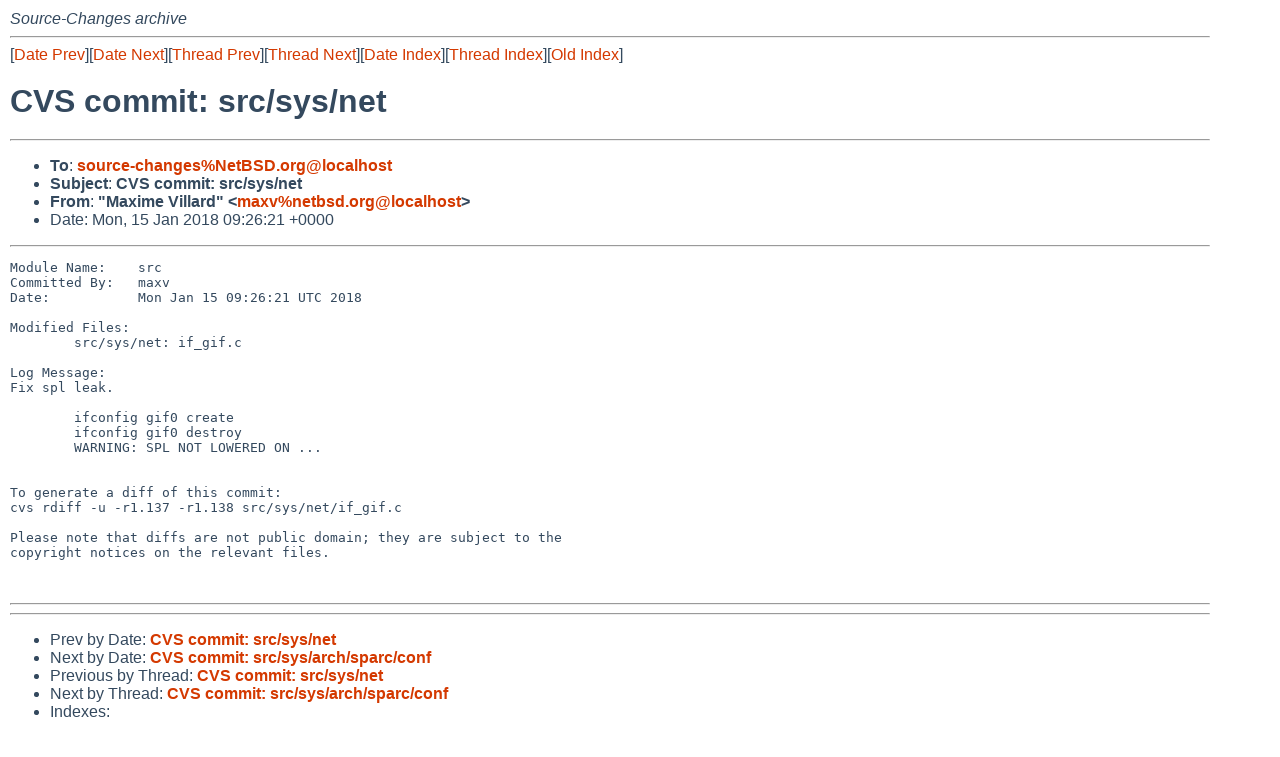

--- FILE ---
content_type: text/html
request_url: http://mail-index.netbsd.org/source-changes/2018/01/15/msg091172.html
body_size: 3601
content:
<!-- MHonArc v2.6.19 -->
<!--X-Subject: CVS commit: src/sys/net -->
<!--X-From-R13: "[nkvzr Hvyyneq" &#60;znkiNargofq.bet> -->
<!--X-Date: Mon, 15 Jan 2018 09:26:22 +0000 (UTC) -->
<!--X-Message-Id: 20180115092621.2DCF6FBDE@cvs.NetBSD.org -->
<!--X-Content-Type: text/plain -->
<!--X-Head-End-->
<!DOCTYPE HTML PUBLIC "-//W3C//DTD HTML 4.01 Transitional//EN"
        "http://www.w3.org/TR/html4/loose.dtd">
<html>
<head>
<title>CVS commit: src/sys/net</title>
<link rel="stylesheet" href="/mailindex.css" type="text/css">
<link rel="shortcut icon" href="/favicon.ico" type="image/x-icon">
</head>
<body>
<!--X-Body-Begin-->
<!--X-User-Header-->
<address>
Source-Changes archive
</address>
<!--X-User-Header-End-->
<!--X-TopPNI-->
<hr>
[<a href="/source-changes/2018/01/15/msg091171.html">Date Prev</a>][<a href="/source-changes/2018/01/15/msg091173.html">Date Next</a>][<a href="/source-changes/2018/01/15/msg091171.html">Thread Prev</a>][<a href="/source-changes/2018/01/15/msg091173.html">Thread Next</a>][<a
href="../../../2018/01/date2.html#091172">Date Index</a>][<a
href="../../../2018/01/thread2.html#091172">Thread Index</a>][<a
href="../oindex.html">Old Index</a>]

<!--X-TopPNI-End-->
<!--X-MsgBody-->
<!--X-Subject-Header-Begin-->
<h1>CVS commit: src/sys/net</h1>
<hr>
<!--X-Subject-Header-End-->
<!--X-Head-of-Message-->
<ul>
<li><strong>To</strong>: <strong><a href="mailto:source-changes%NetBSD.org@localhost">source-changes%NetBSD.org@localhost</a></strong></li>
<li><strong>Subject</strong>: <strong>CVS commit: src/sys/net</strong></li>
<li><strong>From</strong>: <strong>&quot;Maxime Villard&quot; &lt;<a href="mailto:maxv%netbsd.org@localhost">maxv%netbsd.org@localhost</a>&gt;</strong></li>
<li>Date: Mon, 15 Jan 2018 09:26:21 +0000</li>
</ul>
<!--X-Head-of-Message-End-->
<!--X-Head-Body-Sep-Begin-->
<hr>
<!--X-Head-Body-Sep-End-->
<!--X-Body-of-Message-->
<pre>Module Name:    src
Committed By:   maxv
Date:           Mon Jan 15 09:26:21 UTC 2018

Modified Files:
        src/sys/net: if_gif.c

Log Message:
Fix spl leak.

        ifconfig gif0 create
        ifconfig gif0 destroy
        WARNING: SPL NOT LOWERED ON ...


To generate a diff of this commit:
cvs rdiff -u -r1.137 -r1.138 src/sys/net/if_gif.c

Please note that diffs are not public domain; they are subject to the
copyright notices on the relevant files.


</pre>
<!--X-Body-of-Message-End-->
<!--X-MsgBody-End-->
<!--X-Follow-Ups-->
<hr>
<!--X-Follow-Ups-End-->
<!--X-References-->
<!--X-References-End-->
<!--X-BotPNI-->
<hr>
<ul>
<li>Prev by Date:
<strong><a href="/source-changes/2018/01/15/msg091171.html">CVS commit: src/sys/net</a></strong>
</li>
<li>Next by Date:
<strong><a href="/source-changes/2018/01/15/msg091173.html">CVS commit: src/sys/arch/sparc/conf</a></strong>
</li>

<li>Previous by Thread:
<strong><a href="/source-changes/2018/01/15/msg091171.html">CVS commit: src/sys/net</a></strong>
</li>
<li>Next by Thread:
<strong><a href="/source-changes/2018/01/15/msg091173.html">CVS commit: src/sys/arch/sparc/conf</a></strong>
</li>

<li>Indexes:
<ul>
<li><a href="../../../2018/01/date2.html#091172">
<strong>reverse Date</strong></a></li>
<li><a href="../../../2018/01/thread2.html#091172">
<strong>reverse Thread</strong></a></li>
<li><a href="../oindex.html">
<strong>Old Index</strong></a></li>
</ul>
</li>
</ul>

<!--X-BotPNI-End-->
<!--X-User-Footer-->
<strong>
<a href="/index.html">Home</a> |
<a href="../../../index.html">Main Index</a> |
<a href="../../../tindex.html">Thread Index</a> |
<a href="../../../oindex.html">Old Index</a>
</strong>
<!--X-User-Footer-End-->
</body>
</html>
